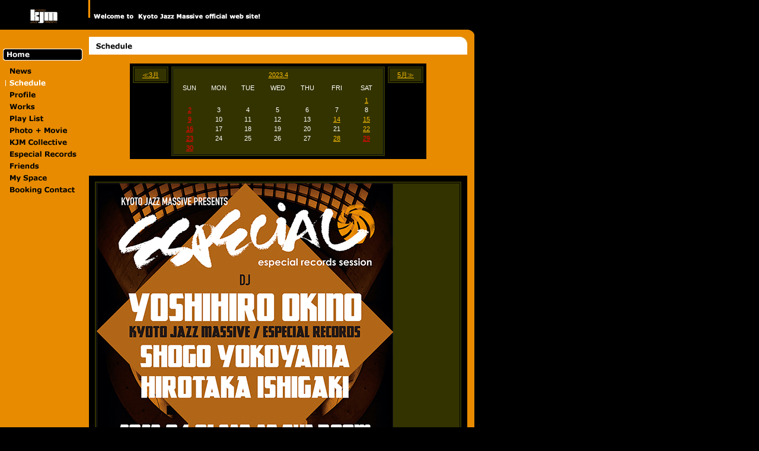

--- FILE ---
content_type: text/html
request_url: http://kyotojazzmassive.com/schedule/2023/04/
body_size: 92142
content:
<html>
<head>
<title>Kyoto Jazz Massive.com [Schedule]</title>
<meta http-equiv="Content-Type" content="text/html; charset=Shift_JIS">
<meta name="robots" content="ALL">
<META name="description" content="KYOTO JAZZ MASSIVE OFFICIAL WEBSITE">
<META name="keywords" content="KYOTO JAZZ MASSIVE,Shuya Okino,Yoshihiro Okino,SHUYA OKINO,YOSHIHIRO OKINO">
<meta name="title" content="KYOTO JAZZ MASSIVEの公式ページ。活動情報、プロフィール、ディスコグラフィー。">
<meta name="author" content="KYOTO JAZZ MASSIVE OFFICIAL WEBSITE">
<meta http-equiv="Page-Enter" content="revealTrans(Duration=1,Transition=5)">
<link rel="stylesheet" type="text/css" href="http://www.kyotojazzmassive.com/styles-site.css" media="screen,tv" />
<script type="text/javascript" src="../../js/prototype.js"></script>
<script type="text/javascript" src="../../js/scriptaculous.js?load=effects"></script>
<script type="text/javascript" src="../../js/lightbox.js"></script>
<link rel="stylesheet" href="../../../css/lightbox.css" type="text/css">
<script language="JavaScript">
<!--
function MM_swapImgRestore() { //v3.0
  var i,x,a=document.MM_sr; for(i=0;a&&i<a.length&&(x=a[i])&&x.oSrc;i++) x.src=x.oSrc;
}

function MM_preloadImages() { //v3.0
  var d=document; if(d.images){ if(!d.MM_p) d.MM_p=new Array();
    var i,j=d.MM_p.length,a=MM_preloadImages.arguments; for(i=0; i<a.length; i++)
    if (a[i].indexOf("#")!=0){ d.MM_p[j]=new Image; d.MM_p[j++].src=a[i];}}
}

function MM_findObj(n, d) { //v3.0
  var p,i,x;  if(!d) d=document; if((p=n.indexOf("?"))>0&&parent.frames.length) {
    d=parent.frames[n.substring(p+1)].document; n=n.substring(0,p);}
  if(!(x=d[n])&&d.all) x=d.all[n]; for (i=0;!x&&i<d.forms.length;i++) x=d.forms[i][n];
  for(i=0;!x&&d.layers&&i<d.layers.length;i++) x=MM_findObj(n,d.layers[i].document); return x;
}

function MM_swapImage() { //v3.0
  var i,j=0,x,a=MM_swapImage.arguments; document.MM_sr=new Array; for(i=0;i<(a.length-2);i+=3)
   if ((x=MM_findObj(a[i]))!=null){document.MM_sr[j++]=x; if(!x.oSrc) x.oSrc=x.src; x.src=a[i+2];}
}
//-->
</script>
<script language="JavaScript">
<!--

function SymError()
{
  return true;
}

window.onerror = SymError;

//-->
</script>
<script>
function preview(n) {
	if (n.match(/jpe?g|gif|png/i)) {
	prv = window.open('','prv','width=100,height=100,resizable');
		prv.focus();
		with (prv.document) {
			open();
			write("<body marginheight=0 marginwidth=0 style='margin:0px;'><table height=100% align=center cellpadding=0 cellspacing=0><td>",
					"<img src='",n,"' onLoad='if(self.innerWidth) {self.innerWidth=this.width;self.innerHeight=this.height;}",
					"else self.resizeBy(this.width-document.body.clientWidth,this.height-document.body.clientHeight);'></td></table></body>");
			close();
		}
	}
}
</script>
<script type="text/javascript" src="http://www.kyotojazzmassive.com/sidehide.js"></script>
<script type="text/JavaScript" src="../../../js/smooth.pack.js"></script>
</head>

<body bgcolor="#000000" TEXT="#FFFFFF" leftmargin="0" topmargin="0" background="../../../img/right_bg.gif" onLoad="MM_preloadImages('../../../img/news_b.gif','../../../img/works_b.gif','../../../img/playlist_b.gif','../../../img/kjmcollective_b.gif','../../../img/especalrecords_b.gif','../../../img/friends_b.gif','../../../img/profile_b.gif','../../../img/kyotojazzmassive_b.gif','../../../img/shuyaokino_b.gif','../../../img/yoshihirookino_b.gif','../../../img/photomovie_b.gif','../../../img/buynow_b.gif','../../../img/contact_b.gif','../../../img/my_space_b.gif')">
<a name="top"></a>
<table width="800" border="0" cellspacing="0" cellpadding="0">
  <tr bgcolor="#000000">
    <td colspan="3" height="50"><img src="../../../img/top_logo.jpg" width="450" height="50"></td>
  </tr>
  <tr>
    <td width="150" height="12"></td>
    <td width="638" height="12"></td>
    <td width="12" height="12" background="../../../img/top_waku.gif"></td>
  </tr>
  <tr>
    <td width="150" valign="top"><table width="150" border="0" cellspacing="0" cellpadding="0">
        <tr>
          <td height="20"></td>
        </tr>
        <tr>
          <td height="20"><a href="http://www.kyotojazzmassive.com/" target="_top"><img src="../../../img/home.gif" width="150" height="20" border="0"></a></td>
        </tr>
        <tr>
          <td height="7"></td>
        </tr>
        <tr>
          <td width="150" height="20"><a href="../../../news.html" onMouseOut="MM_swapImgRestore()" onMouseOver="MM_swapImage('news','','../../../img/news_b.gif',1)"><img name="news" border="0" src="../../../img/news_a.gif" width="150" height="20"></a></td>
        </tr>
        <tr>
          <td width="150" height="20"><img src="../../../img/schedule_c.gif" width="150" height="20"></td>
        </tr>
        <tr>
          <td width="150" height="20"><div class="sidetitle"><a href="javascript:void(0);" onMouseOut="MM_swapImgRestore()" onMouseOver="MM_swapImage('profile','','../../../img/profile_b.gif',1)" onClick="showHide('c1');"><img name="profile" border="0" src="../../../img/profile_a.gif" width="150" height="20"></a></div>
            <div class="sidehide" id="c1">
              <div class="side"><a href="../../../kyotojazzmassive.html" onMouseOut="MM_swapImgRestore()" onMouseOver="MM_swapImage('kyotojazzmassive','','../../../img/kyotojazzmassive_b.gif',1)"><img name="kyotojazzmassive" border="0" src="../../../img/kyotojazzmassive_a.gif" width="150" height="20"></a><a href="../../../shuyaokino.html" onMouseOut="MM_swapImgRestore()" onMouseOver="MM_swapImage('shuyaokino','','../../../img/shuyaokino_b.gif',1)"><img name="shuyaokino" border="0" src="../../../img/shuyaokino_a.gif" width="150" height="20"></a><a href="../../../yoshihirookino.html" onMouseOut="MM_swapImgRestore()" onMouseOver="MM_swapImage('yoshihirookino','','../../../img/yoshihirookino_b.gif',1)"><img name="yoshihirookino" border="0" src="../../../img/yoshihirookino_a.gif" width="150" height="20"></a></div>
            </div></td>
        </tr>
        <tr>
          <td width="150" height="20"><a href="../../../works.html" onMouseOut="MM_swapImgRestore()" onMouseOver="MM_swapImage('works','','../../../img/works_b.gif',1)"><img name="works" border="0" src="../../../img/works_a.gif" width="150" height="20"></a></td>
        </tr>
        <tr>
          <td width="150" height="20"><a href="../../../playlist.cgi" onMouseOut="MM_swapImgRestore()" onMouseOver="MM_swapImage('playlist','','../../../img/playlist_b.gif',1)"><img name="playlist" border="0" src="../../../img/playlist_a.gif" width="150" height="20"></a></td>
        </tr>
        <tr>
          <td width="150" height="20"><a href="../../../photo.cgi" onMouseOut="MM_swapImgRestore()" onMouseOver="MM_swapImage('photomovie','','../../../img/photomovie_b.gif',1)"><img name="photomovie" border="0" src="../../../img/photomovie_a.gif" width="150" height="20"></a></td>
        </tr>
        <tr>
          <td width="150" height="20"><a href="http://www.extra-freedom.co.jp/" onMouseOut="MM_swapImgRestore()" onMouseOver="MM_swapImage('kjmcollective','','../../../img/kjmcollective_b.gif',1)" target="_blank"><img name="kjmcollective" border="0" src="../../../img/kjmcollective_a.gif" width="150" height="20"></a></td>
        </tr>
        <tr>
          <td width="150" height="20"><a href="http://www.especial-records.com/" onMouseOut="MM_swapImgRestore()" onMouseOver="MM_swapImage('especialrecords','','../../../img/especalrecords_b.gif',1)" target="_blank"><img name="especialrecords" border="0" src="../../../img/especalrecords_a.gif" width="150" height="20"></a></td>
        </tr>
        <tr>
          <td width="150" height="20"><a href="http://www.especial-records.com/friends/" onMouseOut="MM_swapImgRestore()" onMouseOver="MM_swapImage('friends','','../../../img/friends_b.gif',1)" target="_blank"><img name="friends" border="0" src="../../../img/friends_a.gif" width="150" height="20"></a></td>
        </tr>
        <tr>
          <td width="150" height="20"><a href="https://myspace.com/kyotojazzmassive/" onMouseOut="MM_swapImgRestore()" onMouseOver="MM_swapImage('my_space','','../../../img/my_space_b.gif',1)" target="_blank"><img name="my_space" border="0" src="../../../img/my_space_a.gif" width="150" height="20"></a></td>
        </tr>
        <tr>
          <td width="150" height="20"><a href="mailto:info@extra-freedom.co.jp" onMouseOut="MM_swapImgRestore()" onMouseOver="MM_swapImage('contact','','../../../img/contact_b.gif',1)"><img name="contact" border="0" src="../../../img/contact_a.gif" width="150" height="20"></a></td>
        </tr>
      </table>
    <div class="sidetitle"></div></td>
    <td width="638" valign="top"><table width="638" border="0" cellspacing="0" cellpadding="0">
        <tr>
          <td><img src="../../../img/schedule_logo.jpg" width="638" height="30"></td>
        </tr>
        <tr>
          <td height="15"></td>
        </tr>
        <tr>
          <td><table width="638" border="0" cellspacing="0" cellpadding="0">
              <tr>
                <td><table width="100%" border="0" cellspacing="0" cellpadding="0">
                    <tr align="center">
                      <td><table width="500" border="0" cellspacing="5" cellpadding="0" bgcolor="#000000">
                          <tr valign="top">
                            <td class="text1" width="60"><table width="100%" cellspacing="2" cellpadding="1" border="0" bgcolor="#333300">
                                <tr bgcolor="#000000" align="center">
                                  <td class="text2"><table width="100%" border="0" cellspacing="0" cellpadding="3" bgcolor="#333300">
                                      <tr align="center">
                                        <td class="text1"><a href="../03/">≪3月</a></td>
                                      </tr>
                                    </table></td>
                                </tr>
                              </table></td>
                            <td class="text1"><table width="100%" cellspacing="2" cellpadding="1" border="0" bgcolor="#333300">
                                <tr bgcolor="#060F18">
                                  <td class="text2"><table width="100%" border="0" cellspacing="0" cellpadding="3" bgcolor="#333300">
                                      <tr align="center">
                                        <td class="text1"><a href="../04/">2023.4</a></td>
                                      </tr>
                                      <tr>
                                        <td><table width="100%" border="0" cellspacing="0" cellpadding="0">
                                            <tr align="center">
                                              <td class="text1" width="33">SUN</td>
                                              <td class="text1" width="33">MON</td>
                                              <td class="text1" width="33">TUE</td>
                                              <td class="text1" width="33">WED</td>
                                              <td class="text1" width="33">THU</td>
                                              <td class="text1" width="33">FRI</td>
                                              <td class="text1" width="33">SAT</td>
                                            </tr>
                                            <tr>
                                              <td colspan="7" height="5"></td>
                                            </tr>
                                            <tr align="center">
                                              <td class="text1">　</td>
                                              <td class="text1">　</td>
                                              <td class="text1">　</td>
                                              <td class="text1">　</td>
                                              <td class="text1">　</td>
                                              <td class="text1">　</td>
                                              <td class="text1"><a href="#0401">1</a></td>
                                            </tr>
                                            <tr align="center">
                                              <td class="text1"><a href="#0402"><font color="#FF0000">2</font></a></td>
                                              <td class="text1">3</td>
                                              <td class="text1">4</td>
                                              <td class="text1">5</td>
                                              <td class="text1">6</td>
                                              <td class="text1">7</td>
                                              <td class="text1">8</td>
                                            </tr>
                                            <tr align="center">
                                              <td class="text1"><a href="#0409"><font color="#FF0000">9</font></a></td>
                                              <td class="text1">10</td>
                                              <td class="text1">11</td>
                                              <td class="text1">12</td>
                                              <td class="text1">13</td>
                                              <td class="text1"><a href="#0414">14</a></td>
                                              <td class="text1"><a href="#0415">15</a></td>
                                            </tr>
                                            <tr align="center">
                                              <td class="text1"><a href="#0416"><font color="#FF0000">16</font></a></td>
                                              <td class="text1">17</td>
                                              <td class="text1">18</td>
                                              <td class="text1">19</td>
                                              <td class="text1">20</td>
                                              <td class="text1">21</td>
                                              <td class="text1"><a href="#0422">22</a></td>
                                            </tr>
                                            <tr align="center">
                                              <td class="text1"><a href="#0423"><font color="#FF0000">23</font></a></td>
                                              <td class="text1">24</td>
                                              <td class="text1">25</td>
                                              <td class="text1">26</td>
                                              <td class="text1">27</td>
                                              <td class="text1"><a href="#0428">28</a></td>
                                              <td class="text1"><a href="#0429"><font color="#FF0000">29</font></a></td>
                                            </tr>
                                            <tr align="center">
                                              <td class="text1"><a href="#0430"><font color="#FF0000">30</font></a></td>
                                              <td class="text1">　</td>
                                              <td class="text1">　</td>
                                              <td class="text1">　</td>
                                              <td class="text1">　</td>
                                              <td class="text1">　</td>
                                              <td class="text1">　</td>
                                            </tr>
                                          </table></td>
                                      </tr>
                                    </table></td>
                                </tr>
                              </table></td>
                            <td class="text1" width="60"><table width="100%" cellspacing="2" cellpadding="1" border="0" bgcolor="#333300">
                                <tr bgcolor="#000000" align="center">
                                  <td class="text2"><table width="100%" border="0" cellspacing="0" cellpadding="3" bgcolor="#333300">
                                      <tr align="center">
                                        <td class="text1"><a href="../05/">5月≫</a></td>
                                      </tr>
                                    </table></td>
                                </tr>
                              </table></td>
                          </tr>
                        </table></td>
                    </tr>
                  </table>
                  <br>
                  <br>
                  <a name="0401" id="0401"></a><a name="0401t" id="0401t"></a>
                  <table width="100%" border="0" cellpadding="0" cellspacing="0">
                    <tr>
                      <td align="right"><table width="100%" border="0" cellspacing="0" cellpadding="10" bgcolor="#000000">
                        <tr>
                          <td><table width="100%" border="0" cellspacing="2" cellpadding="1" bgcolor="#333300">
                            <tr bgcolor="#000000">
                                <td><table width="100%" border="0" cellspacing="0" cellpadding="0" bgcolor="#333300">
                                  <tr>
                                    <td class="text1"><a href="../../../img/schedule/2023/04/20230401t_b.jpg" rel="lightbox"><img src="../../../img/schedule/2023/04/20230401t_s.jpg" alt="" width="500" border="0"></a></td>
                                  </tr>
                                </table>
                                  <table width="100%" border="0" cellspacing="0" cellpadding="5" bgcolor="#333300">
                                    <tr>
                                      <td class="orthodoxy">04/01 (Sat)<br>
                                        渋谷 SHIBUYA @ <a href="http://www.theroom.jp/" target="_blank">THE ROOM</a></td>
                                    </tr>
                                  </table></td>
                              </tr>
                              <tr bgcolor="#000000">
                                <td><table width="100%" border="0" cellspacing="0" cellpadding="5" bgcolor="#333300">
                                  <tr>
                                    <td class="orthodoxy"><font color="#FABD05">ESPECIAL RECORDS SESSION</font></td>
                                  </tr>
                                  <tr>
                                    <td class="text2">毎月恒例THE ROOMでのレギュラーナイト"ESPECIAL RECORDS SESSION&rdquo;が開催です！<br>
                                      皆様御予定確保お願いします！！！</td>
                                  </tr>
                                </table></td>
                              </tr>
                          </table>
                            <table width="100%" border="0" cellspacing="0" cellpadding="5">
                              <tr>
                                <td height="10" class="text2"></td>
                              </tr>
                              <tr>
                                <td class="text2">[DJ]<br>
                                  YOSHIHIRO OKINO (Kyoto Jazz Massive / Especial Records)<br>
                                  SHOGO YOKOYAMA<br>
                                  HIROTAKA ISHIGAKI</td>
                              </tr>
                              <tr>
                                <td class="text2"><hr size="1" color="#333300"></td>
                              </tr>
                              <tr>
                                <td class="text2">[START]<br>
                                  19:00 - 24:00</td>
                              </tr>
                              <tr>
                                <td class="text2">[ENTRANCE FEE]<br>
                                  ￥1,500</td>
                              </tr>
                              <tr>
                                <td class="text2"><hr size="1" color="#333300"></td>
                              </tr>
                              <tr>
                                <td class="text2"><a href="https://www.facebook.com/events/1660795204373534/" target="_blank">Facebookイベントページ</a></td>
                              </tr>
                              <tr>
                                <td class="text2"><hr size="1" color="#333300"></td>
                              </tr>
                              <tr>
                                <td class="text2">THE ROOM<br>
                                  東京都渋谷区桜丘町15-19 第八東都ビルB1<br>
                                  TEL : 03-3461-7167</td>
                              </tr>
                            </table></td>
                        </tr>
                      </table>
                        <table border="0" cellspacing="2" cellpadding="5" bgcolor="#000000">
                          <tr>
                            <td align="center" bgcolor="#000000" class="text2">　&uarr; <a href="#top">ページ上へ</a>　</td>
                          </tr>
                        </table></td>
                    </tr>
                  </table>
                  <br>
                  <br>
                  <a name="0402" id="0402"></a><a name="0402h" id="0402h"></a>
                  <table width="100%" border="0" cellpadding="0" cellspacing="0">
                    <tr>
                      <td align="right"><table width="100%" border="0" cellspacing="0" cellpadding="10" bgcolor="#000000">
                        <tr>
                          <td><table width="100%" border="0" cellspacing="2" cellpadding="1" bgcolor="#333300">
                            <tr bgcolor="#000000">
                              <td><table width="100%" border="0" cellspacing="0" cellpadding="0" bgcolor="#333300">
                                <tr>
                                  <td class="text1"><a href="../../../img/schedule/2023/04/20230402h_b.jpg" rel="lightbox"><img src="../../../img/schedule/2023/04/20230402h_s.jpg" alt="" width="500" border="0"></a></td>
                                </tr>
                              </table>
                                <table width="100%" border="0" cellspacing="0" cellpadding="5" bgcolor="#333300">
                                  <tr>
                                    <td class="orthodoxy">04/02 (Sun)<br>
                                      <span class="text2">白金台</span> SHIROKANEDAI @ <a href="https://www.happo-en.com/event/springfestival2023/" target="_blank">八芳園 本館1階 エール</a></td>
                                  </tr>
                                </table></td>
                            </tr>
                            <tr bgcolor="#000000">
                              <td><table width="100%" border="0" cellspacing="0" cellpadding="5" bgcolor="#333300">
                                <tr>
                                  <td class="orthodoxy"><font color="#FABD05">TOKYO SAKURA GARDEN<br>
                                    粋-Night</font></td>
                                  </tr>
                                <tr>
                                  <td class="text2">世界の音楽シーンで活躍するDJ 沖野修也氏が盛り上げる、一夜限りのDJナイトを開催いたします。会場では、音楽とともに上品に味わうモエ・エ・シャンドンのフリーフローがお愉しみいただけるほか、八芳園内レストラン「スラッシュカフェ」にて大好評だった一品、経産牛を使用したハンバーガープレートなどを会場内にてご購入いただけます。至高の音楽と花見酒に酔いしれる、一日限りの特別な夜をお過ごしください。</td>
                                  </tr>
                                </table></td>
                            </tr>
                          </table>
                            <table width="100%" border="0" cellspacing="0" cellpadding="5">
                              <tr>
                                <td height="10" class="text2"></td>
                              </tr>
                              <tr>
                                <td class="text2">[DJ]<br>
                                  SHUYA OKINO (Kyoto Jazz Massive / Kyoto Jazz Sextet)</td>
                              </tr>
                              <tr>
                                <td class="text2"><hr size="1" color="#333300"></td>
                              </tr>
                              <tr>
                                <td class="text2">[OPEN]<br>
18:00</td>
                              </tr>
                              <tr>
                                <td class="text2">[START]<br>
                                  18:30</td>
                              </tr>
                              <tr>
                                <td class="text2">[CLOSE]<br>
21:00 (L.O.20:30)</td>
                              </tr>
                              <tr>
                                <td class="text2">※受付開始時間以降イベント時間内でお好きな時間にお越し頂くことが可能です。<br>
                                  またイベント中はご自由に入退室して頂けます。</td>
                              </tr>
                              <tr>
                                <td class="text2"><hr size="1" color="#333300"></td>
                              </tr>
                              <tr>
                                <td class="text2">[CHARGE]<br>
                                  1. 入場＋モエ・エ・シャンドンフリーフロー (前売) ・・・ ￥4,500 (税込)<br>
                                  2. 入場＋モエ・エ・シャンドンフリーフロー (当日) ・・・ ￥5,000 (税込)<br>
                                  3. 入場＋ワンドリンク (前売) ・・・ ￥1,500 (税込)<br>
                                  4. 入場＋ワンドリンク (当日) ・・・ ￥2,000 (税込)</td>
                              </tr>
                              <tr>
                                <td height="10" class="text2"></td>
                              </tr>
                              <tr>
                                <td class="text2">▼チケット購入はこちらから<br>
                                  <a href="https://passmarket.yahoo.co.jp/event/show/detail/028zihxd0fw21.html" target="_blank">https://passmarket.yahoo.co.jp/event/show/detail/028zihxd0fw21.html</a></td>
                              </tr>
                              <tr>
                                <td height="10" class="text2"></td>
                              </tr>
                              <tr>
                                <td class="text2">※当日チケットは会場でも販売しております。<br>
                                  ※20歳未満の方は3番、4番チケットのご購入のみ可能です。<br>
                                  ※当日受付にて年齢確認のため身分証の提示をお願いする場合が御座います。ご了承ください。<br>
                                  ※雨天決行。<br>
                                  ※ご購入後のキャンセル・返金対応は致しかねますのでご了承ください。</td>
                              </tr>
                              <tr>
                                <td class="text2"><hr size="1" color="#333300"></td>
                              </tr>
                              <tr>
                                <td class="text2"><a href="https://www.happo-en.com/event/springfestival2023/" target="_blank">イベント 特設サイト</a></td>
                              </tr>
                              <tr>
                                <td class="text2"><hr size="1" color="#333300"></td>
                              </tr>
                              <tr>
                                <td class="text2">&lt; GARDEN LIGHT UP &gt;</td>
                              </tr>
                              <tr>
                                <td class="text2">開催期間 : 3/17(金) - 4/9(日)<br>
                                  開催時間 : 日没～21:00まで<br>
                                  入場料 : 無料</td>
                              </tr>
                              <tr>
                                <td class="text2">例年、春には約80本の桜に焦点を当てた夜桜ライトアップが恒例でしたが、行動制限の緩和も見込まれつつある今年の春はさらにスケールアップして、八芳園の広大な日本庭園全体が鮮やかなピンク色に染まります。心ときめく春のはじまりを八芳園でお過ごしださい。</td>
                              </tr>
                              <tr>
                                <td class="text2"><hr size="1" color="#333300"></td>
                              </tr>
                              <tr>
                                <td class="text2">八芳園<br>
                                  東京都港区白金台1-1-1<br>
                                  TEL : 0570-064-128</td>
                              </tr>
                            </table></td>
                        </tr>
                      </table>
                        <table border="0" cellspacing="2" cellpadding="5" bgcolor="#000000">
                          <tr>
                            <td align="center" bgcolor="#000000" class="text2">　&uarr; <a href="#top">ページ上へ</a>　</td>
                          </tr>
                        </table></td>
                    </tr>
                  </table>
                  <br>
                  <br>
                  <a name="0409" id="0409"></a><a name="0409e" id="0409e"></a>
                  <table width="100%" border="0" cellpadding="0" cellspacing="0">
                    <tr>
                      <td align="right"><table width="100%" border="0" cellspacing="0" cellpadding="10" bgcolor="#000000">
                        <tr>
                          <td><table width="100%" border="0" cellspacing="2" cellpadding="1" bgcolor="#333300">
                            <tr bgcolor="#000000">
                                <td><table width="100%" border="0" cellspacing="0" cellpadding="0" bgcolor="#333300">
                                  <tr>
                                    <td class="text1"><a href="../../../img/schedule/2023/04/20230409e_b.jpg" rel="lightbox"><img src="../../../img/schedule/2023/04/20230409e_s.jpg" alt="" width="500" border="0"></a></td>
                                  </tr>
                                </table>
                                  <table width="100%" border="0" cellspacing="0" cellpadding="5" bgcolor="#333300">
                                    <tr>
                                      <td class="orthodoxy">04/09 (Sun)<br>
                                        大阪 OSAKA @ <a href="http://lodgeandespresso.jp/" target="_blank">escap&eacute; LODGE and ESPRESSO</a></td>
                                    </tr>
                                  </table></td>
                              </tr>
                              <tr bgcolor="#000000">
                                <td><table width="100%" border="0" cellspacing="0" cellpadding="5" bgcolor="#333300">
                                  <tr>
                                    <td class="orthodoxy"><font color="#FABD05">Especial Records presents<br>
                                      escap&eacute; sunday lounge</font></td>
                                  </tr>
                                  <tr>
                                    <td class="text2">4/9(SUN)は昨年9月から約半年ぶりに北浜escap&eacute; LODGE and ESPRESSOにてイベントやります！<br>
                                      日曜日夕方から緩くヴァイナルでのDJプレイを楽しみましょう！</td>
                                  </tr>
                                </table></td>
                              </tr>
                          </table>
                            <table width="100%" border="0" cellspacing="0" cellpadding="5">
                              <tr>
                                <td height="10" class="text2"></td>
                              </tr>
                              <tr>
                                <td class="text2">[DJ]<br>
YOSHIHIRO OKINO (Kyoto Jazz Massive / Especial Records)<br>
RYO (MOON DANCE)<br>
MASAKI TAMURA (Do It Jazz!)<br>
KOICHI SANO (薬剤師がつくる薬膳カレーの日)<br>
HIRO.HIROSHI<br>
NAIA </td>
                              </tr>
                              <tr>
                                <td class="text2">[FOOD]<br>
                                  HIRONAIA CURRY</td>
                              </tr>
                              <tr>
                                <td class="text2"><hr size="1" color="#333300"></td>
                              </tr>
                              <tr>
                                <td class="text2">[TIME]<br>
                                  16:00 - 22:00</td>
                              </tr>
                              <tr>
                                <td class="text2">[MUSIC CHARGE]<br>
                                  ￥1,000 (+1 Drink Order)</td>
                              </tr>
                              <tr>
                                <td class="text2"><hr size="1" color="#333300"></td>
                              </tr>
                              <tr>
                                <td class="text2"><a href="https://www.facebook.com/events/522551453382620/" target="_blank">Facebookイベントページ</a></td>
                              </tr>
                              <tr>
                                <td class="text2"><hr size="1" color="#333300"></td>
                              </tr>
                              <tr>
                                <td class="text2">escap&eacute; LODGE and ESPRESSO<br>
                                  大阪府大阪市中央区瓦町1-1-6<br>
                                  TEL : 06-4963-2718</td>
                              </tr>
                            </table></td>
                        </tr>
                      </table>
                        <table border="0" cellspacing="2" cellpadding="5" bgcolor="#000000">
                          <tr>
                            <td align="center" bgcolor="#000000" class="text2">　&uarr; <a href="#top">ページ上へ</a>　</td>
                          </tr>
                        </table></td>
                    </tr>
                  </table>
                  <br>
                  <br>
                  <a name="0414" id="0414"></a><a name="0414n" id="0414n"></a>
                  <table width="100%" border="0" cellpadding="0" cellspacing="0">
                    <tr>
                      <td align="right"><table width="100%" border="0" cellspacing="0" cellpadding="10" bgcolor="#000000">
                        <tr>
                          <td><table width="100%" border="0" cellspacing="2" cellpadding="1" bgcolor="#333300">
                            <tr bgcolor="#000000">
                              <td><table width="100%" border="0" cellspacing="0" cellpadding="0" bgcolor="#333300">
                                <tr>
                                  <td class="text1"><a href="../../../img/schedule/2023/04/20230414n_b.jpg" rel="lightbox"><img src="../../../img/schedule/2023/04/20230414n_s.jpg" alt="" width="500" border="0"></a></td>
                                </tr>
                              </table>
                                <table width="100%" border="0" cellspacing="0" cellpadding="5" bgcolor="#333300">
                                  <tr>
                                    <td class="orthodoxy">04/14 (Fri)<br>
                                      福岡 FUKUOKA @ <a href="https://www.facebook.com/NOMATA-445519509572876/" target="_blank">NOMATA</a></td>
                                  </tr>
                                </table></td>
                            </tr>
                            <tr bgcolor="#000000">
                              <td><table width="100%" border="0" cellspacing="0" cellpadding="5" bgcolor="#333300">
                                <tr>
                                  <td class="orthodoxy"><font color="#FABD05">FUKUOKA JAZZ MEETING</font></td>
                                </tr>
                                <tr>
                                  <td class="text2">福岡の皆様！久々に遠征が決まりました！<br>
                                    今回は京都KJCCクルーからYukari BB &amp; 田村まーくん正樹も引き連れて行きます！<br>
                                    更には"シークレットゲスト"も登場します！<br>
                                    関西勢と福岡勢とのDJ対決、本物まーくんと福岡のまーくんとの飲み &amp; ダンスバトル含めめちゃくちゃ楽しみです。</td>
                                </tr>
                              </table></td>
                            </tr>
                        </table>
                            <table width="100%" border="0" cellspacing="0" cellpadding="5">
                              <tr>
                                <td height="10" class="text2"></td>
                              </tr>
                              <tr>
                                <td class="text2">[GUEST DJ]<br>
                                  YOSHIHIRO OKINO (Kyoto Jazz Massive/Especial Records)<br>
                                  YUKARI BB (Jazzy Sport Kyoto / KJCC)<br>
                                  MASAKI TAMURA (Do It Jazz! / KJCC)<br>
                                  Plus<br>
                                  SPECIAL SECRET GUEST</td>
                              </tr>
                              <tr>
                                <td class="text2">[DJ]<br>
                                  TAKENO<br>
                                  YUD<br>
                                  HIDEKI HATTORI<br>
                                  FUJII</td>
                              </tr>
                              <tr>
                                <td class="text2"><hr size="1" color="#333300"></td>
                              </tr>
                              <tr>
                                <td class="text2">[START]<br>
                                  21:00</td>
                              </tr>
                              <tr>
                                <td class="text2">[CHARGE]<br>
                                  ￥2,000 (1drink order)</td>
                              </tr>
                              <tr>
                                <td class="text2"><hr size="1" color="#333300"></td>
                              </tr>
                              <tr>
                                <td class="text2"><a href="https://www.instagram.com/p/CqjuVXyvjLP/" target="_blank">Instagram イベントページ</a></td>
                              </tr>
                              <tr>
                                <td class="text2"><hr size="1" color="#333300"></td>
                              </tr>
                              <tr>
                                <td class="text2">NOMATA<br>
                                  福岡県福岡市中央区薬院2-17-26 JUNビル2F<br>
                                  TEL : 080-3953-3537</td>
                              </tr>
                            </table></td>
                        </tr>
                      </table>
                        <table border="0" cellspacing="2" cellpadding="5" bgcolor="#000000">
                          <tr>
                            <td align="center" bgcolor="#000000" class="text2">　&uarr; <a href="#top">ページ上へ</a>　</td>
                          </tr>
                        </table></td>
                    </tr>
                  </table>
                  <br>
                  <br>
                  <a name="0415" id="0415"></a><a name="0415f" id="0415f"></a>
                  <table width="100%" border="0" cellpadding="0" cellspacing="0">
                    <tr>
                      <td align="right"><table width="100%" border="0" cellspacing="0" cellpadding="10" bgcolor="#000000">
                        <tr>
                          <td><table width="100%" border="0" cellspacing="2" cellpadding="1" bgcolor="#333300">
                            <tr bgcolor="#000000">
                                <td><table width="100%" border="0" cellspacing="0" cellpadding="0" bgcolor="#333300">
                                  <tr>
                                    <td class="text1"><a href="../../../img/schedule/2023/04/20230415f_b.jpg" rel="lightbox"><img src="../../../img/schedule/2023/04/20230415f_s.jpg" alt="" width="250" border="0"></a></td>
                                  </tr>
                                </table>
                                  <table width="100%" border="0" cellspacing="0" cellpadding="5" bgcolor="#333300">
                                  <tr>
                                      <td class="orthodoxy">04/15 (Sat)<br>
                                        高円寺 KOENJI @ <a href="https://www.frescade.jp/" target="_blank">Fashionique</a></td>
                                    </tr>
                                </table></td>
                              </tr>
                              <tr bgcolor="#000000">
                                <td><table width="100%" border="0" cellspacing="0" cellpadding="5" bgcolor="#333300">
                                  <tr>
                                    <td class="orthodoxy"><font color="#FABD05">Fashionique Vol.1<br>
Vintage gathering～curated fashion & music</font></td>
                                  </tr>
                                  <tr>
                                    <td class="text2">記念すべき第１回目のパートナーとして国内外で活躍され、今年活動30周年を迎えるDJ 沖野修也、そして今年活動20周年を迎えるジャズインストバンドSOIL & "PIMP" SESSIONSのSHACHOという、長きに渡るお付き合いのあるスペシャルな両氏をお迎えしてヴィンテージファッションと音楽のコラボレーションイベント&ldquo;Vintage gathering～curated fashion & music&rdquo;を2023.4/15(土)に開催致します！</td>
                                  </tr>
                                  <tr>
                                    <td class="text2">ゲストによるコーディネートセッションやフォトブース 、この日のためのスペシャルヴィンテージアイテムを加えたナイトショッピングなどがお楽しみいただけます！ (Frescadeの店舗も23:00まで営業)</td>
                                  </tr>
                                </table></td>
                              </tr>
                          </table>
                            <table width="100%" border="0" cellspacing="0" cellpadding="5">
                              <tr>
                                <td height="10" class="text2"></td>
                              </tr>
                              <tr>
                                <td class="text2">[DJ]<br>
SHUYA OKINO (Kyoto Jazz Massive - Kyoto Jazz Sextet /The Room)<br>
SHACHO (SOIL&amp;&rdquo;PIMP SESSIONS)</td>
                              </tr>
                              <tr>
                                <td class="text2">[FASHION]<br>
                                  KAORI (Frescade / ZOOL) with Team Frescade</td>
                              </tr>
                              <tr>
                                <td class="text2"><hr size="1" color="#333300"></td>
                              </tr>
                              <tr>
                                <td class="text2">[TIME]<br>
                                  15:00 - 23:00</td>
                              </tr>
                              <tr>
                                <td class="text2">[CHARGE]<br>
￥2,000 (Incl. 1Drink)</td>
                              </tr>
                              <tr>
                                <td class="text2">[Fashion Recommendation]<br>
                                  当日のイメージカラーはフレスケードと両氏のお気に入りのカラーでもあるBlack＆Gold！<br>
                                  アニマルモチーフも大歓迎です！</td>
                              </tr>
                              <tr>
                                <td class="text2"><a href="https://docs.google.com/forms/d/e/1FAIpQLSeukt1mNq19sW7cYmR4jH9LPQqKiPsiPbdgVJxPkxII02H22g/viewform" target="_blank">ご予約はこちらから</a></td>
                              </tr>
                              <tr>
                                <td class="text2"><hr size="1" color="#333300"></td>
                              </tr>
                              <tr>
                                <td class="text2"><a href="https://www.frescade.jp/" target="_blank">イベント詳細ページ</a></td>
                              </tr>
                              <tr>
                                <td class="text2"><hr size="1" color="#333300"></td>
                              </tr>
                              <tr>
                                <td class="text2">Fashionique<br>
東京都杉並区高円寺南2-48-9 B1F (Frescade向かいビルB1：黒い鉄扉)</td>
                              </tr>
                              <tr>
                                <td class="text2">～Frescade店舗内のFashionイベントもあり～<br>
                                  Frescade<br>
                                  東京都杉並区高円寺南3-45-1 1F<br>
                                  TEL : 03-5305-1296</td>
                              </tr>
                            </table></td>
                        </tr>
                      </table>
                        <table border="0" cellspacing="2" cellpadding="5" bgcolor="#000000">
                          <tr>
                            <td align="center" bgcolor="#000000" class="text2">　&uarr; <a href="#top">ページ上へ</a>　</td>
                          </tr>
                        </table></td>
                    </tr>
                  </table>
                  <br>
                  <br>
                  <a name="0415k" id="0415k"></a>
                  <table width="100%" border="0" cellpadding="0" cellspacing="0">
                    <tr>
                      <td align="right"><table width="100%" border="0" cellspacing="0" cellpadding="10" bgcolor="#000000">
                        <tr>
                          <td><table width="100%" border="0" cellspacing="2" cellpadding="1" bgcolor="#333300">
                            <tr bgcolor="#000000">
                                <td><table width="100%" border="0" cellspacing="0" cellpadding="0" bgcolor="#333300">
                                  <tr>
                                    <td class="text1"><a href="../../../img/schedule/2023/04/20230415k_b.jpg" rel="lightbox"><img src="../../../img/schedule/2023/04/20230415k_s.jpg" alt="" width="500" border="0"></a></td>
                                  </tr>
                                </table>
                                  <table width="100%" border="0" cellspacing="0" cellpadding="5" bgcolor="#333300">
                                    <tr>
                                      <td class="orthodoxy">04/15 (Sat)<br>
                                        熊本 KUMAMOTO</td>
                                    </tr>
                                  </table></td>
                              </tr>
                              <tr bgcolor="#000000">
                                <td><table width="100%" border="0" cellspacing="0" cellpadding="5" bgcolor="#333300">
                                  <tr>
                                    <td class="orthodoxy"><font color="#FABD05">BEAT LOUNGE FESTIVAL</font></td>
                                  </tr>
                                  <tr>
                                    <td class="text2">2023.4.14 (Fri) - 16 (Sun)の3日間開催</td>
                                  </tr>
                                  <tr>
                                    <td class="text2">やっと手にした<br>
                                      数限定福袋を覗き込む瞬間のように<br>
                                      到着した人にのみ訪れる祝福のひと時<br>
                                      日本が誇る DJ＆アーティスト<br>
                                      ハイエンドなサウンドシステム<br>
                                      食材にこだわりぬいたグルメ (イベント中 全食提供)<br>
                                      自然に包まれたプライベート空間<br>
                                      来れば全てがととのう<br>
                                      国内前代未聞の2泊3日を体験できるのは50組のお客様のみ</td>
                                  </tr>
                                  <tr>
                                    <td class="text2">※開催場所は、ご予約者様のみ当日のミッション後に公開</td>
                                  </tr>
                                </table></td>
                              </tr>
                          </table>
                            <table width="100%" border="0" cellspacing="0" cellpadding="5">
                              <tr>
                                <td height="10" class="text2"></td>
                              </tr>
                              <tr>
                                <td class="text2">&lt;4.15 (Sat)&gt;</td>
                              </tr>
                              <tr>
                                <td class="text2">[DJ]<br>
                                  YOSHIHIRO OKINO (Kyoto Jazz Massive / Especial Records)<br>
DJ KAWASAKI (KAWASAKI RECORDS)<br>
Kentaro Takizawa (Haus It Feelin' Records)<br>
DJ MATSUMOTO (酔音)</td>
                              </tr>
                              <tr>
                                <td class="text2">[LIVE]<br>
                                  Nicky Boriban<br>
                                  嘉悦 なつ美</td>
                              </tr>
                              <tr>
                                <td class="text2"><hr size="1" color="#333300"></td>
                              </tr>
                              <tr>
                                <td class="text2">[TIME]<br>
                                  10:15 - 24:00</td>
                              </tr>
                              <tr>
                                <td class="text2">[SATURDAY SCHEDULE]<br>
                                  10:15 - 11:00 Yoga ワークショップ<br>
                                  11:00 - 17:00 LIVE ミュージシャン 嘉悦 なつ美 他, Nicky Boriban<br>
                                  17:00 - 18:30 DJ MATSUMOTO<br>
                                  18:30 - 20:00 KENTARO TAKIZAWA<br>
                                  20:00 - 22:00 DJ KAWASAKI<br>
                                  22:00 - 24:00 YOSHIHIRO OKINO</td>
                              </tr>
                              <tr>
                                <td class="text2">[TICKET] - チケット販売 最終日 3月31日 (金) -<br>
                                  2泊3日の特権 1人 ￥40,000<br>  
                                                                    1泊2日 (15日夜泊) 1人 ￥20,000<br>
                                                                    土曜日　日帰り 1人 ￥10,000<br>
                                    土曜日　夜チケット 1人 ￥8,000</td>
                              </tr>
                              <tr>
                                <td class="text2"><a href="https://www.beatloungefestival.jp/ticket/" target="_blank">&gt;&gt; TICKETの詳細はこちら</a></td>
                              </tr>
                              <tr>
                                <td class="text2"><hr size="1" color="#333300"></td>
                              </tr>
                              <tr>
                                <td class="text2"><a href="https://www.beatloungefestival.jp/" target="_blank">BEAT LOUNGE FESTIVAL イベントページ</a></td>
                              </tr>
                              <tr>
                                <td class="text2"><hr size="1" color="#333300"></td>
                              </tr>
                              <tr>
                                <td class="text2">[お問合せ]<br>
                                  Higo Beat Japan 株式会社<br>
                                  MAIL : <a href="mailto:hello@higobeat.com">hello@higobeat.com</a></td>
                              </tr>
                            </table></td>
                        </tr>
                      </table>
                        <table border="0" cellspacing="2" cellpadding="5" bgcolor="#000000">
                          <tr>
                            <td align="center" bgcolor="#000000" class="text2">　&uarr; <a href="#top">ページ上へ</a>　</td>
                          </tr>
                        </table></td>
                    </tr>
                  </table>
                  <br>
                  <br>
                  <a name="0416" id="0416"></a><a name="0416y" id="0416y"></a>
                  <table width="100%" border="0" cellpadding="0" cellspacing="0">
                    <tr>
                      <td align="right"><table width="100%" border="0" cellspacing="0" cellpadding="10" bgcolor="#000000">
                        <tr>
                          <td><table width="100%" border="0" cellspacing="2" cellpadding="1" bgcolor="#333300">
                            <tr bgcolor="#000000">
                                <td><table width="100%" border="0" cellspacing="0" cellpadding="0" bgcolor="#333300">
                                  <tr>
                                    <td class="text1"><a href="../../../img/schedule/2023/04/20230416y_b.jpg" rel="lightbox"><img src="../../../img/schedule/2023/04/20230416y_s.jpg" alt="" width="500" border="0"></a></td>
                                  </tr>
                                </table>
                                  <table width="100%" border="0" cellspacing="0" cellpadding="5" bgcolor="#333300">
                                    <tr>
                                      <td class="orthodoxy">04/16 (Sun)<br>
                                        渋谷 SHIBUYA @ <a href="https://www.yoyogikoen.info" target="_blank">代々木公園</a></td>
                                    </tr>
                                  </table></td>
                              </tr>
                              <tr bgcolor="#000000">
                                <td><table width="100%" border="0" cellspacing="0" cellpadding="5" bgcolor="#333300">
                                  <tr>
                                    <td class="orthodoxy"><font color="#FABD05">Earth Day Tokyo 2023</font></td>
                                  </tr>
                                  <tr>
                                    <td class="text2">2023.4.15 (Sat) - 16 (Sun)の2日間開催</td>
                                  </tr>
                                  <tr>
                                    <td class="text2">約170のNPO・NGO、クリエイター、自然に根ざしたスモールブランドなどが並ぶマーケット。<br>
                                      社会性と音楽性を兼ね備えたアーティストによるライブ。<br>
                                      今まさに起きているさまざま社会問題への入口となる、年に1度の野外フリーフェス！</td>
                                  </tr>
                                  </table></td>
                              </tr>
                          </table>
                            <table width="100%" border="0" cellspacing="0" cellpadding="5">
                              <tr>
                                <td height="10" class="text2"></td>
                              </tr>
                              <tr>
                                <td class="text2">&lt;4.16 (Sun) ハローアースステージ &gt;</td>
                              </tr>
                              <tr>
                                <td class="text2">[DJ]<br>
                                  SHUYA OKINO (Kyoto Jazz Massive - Kyoto Jazz Sextet) [ 15:50 - ]</td>
                              </tr>
                              <tr>
                                <td class="text2"><hr size="1" color="#333300"></td>
                              </tr>
                              <tr>
                                <td class="text2">[TIME]<br>
                                  11:40 - 17:00</td>
                              </tr>
                              <tr>
                                <td class="text2">[SUNDAY SCHEDULE]<br>
                                  <table width="100%" border="0" cellpadding="0" cellspacing="0">
                                  <tbody>
                                    <tr>
                                      <td valign="top" class="text2">11:40 - </td>
                                      <td class="text2">安部智恵美 (a)</td>
                                    </tr>
                                    <tr>
                                      <td valign="top" class="text2">12:20 -</td>
                                      <td class="text2">アースデイジャパンネットワーク～デジタルアートと気候<br>
                                        [ 谷崎テトラ (d)、荻谷衞厚、浅田真里 ]</td>
                                    </tr>
                                    <tr>
                                      <td valign="top" class="text2">13:20 - </td>
                                      <td class="text2">辻コースケ (f)</td>
                                    </tr>
                                    <tr>
                                      <td valign="top" class="text2">14:00 - </td>
                                      <td class="text2">ニコルが繋いだアファンと英国ウェールズの森<br>
                                        [ ウェールズ政府、CW.ニコル・アファンの森財団 ]</td>
                                    </tr>
                                    <tr>
                                      <td valign="top" class="text2">14:50 - </td>
                                      <td class="text2">紛争地や災害地の困難に私たちができること<br>
                                        [ いとうせいこう (g)、加藤登紀子 ]</td>
                                    </tr>
                                    <tr>
                                      <td valign="top" class="text2">15:50 - </td>
                                      <td class="text2">沖野修也 DJ SET (h)</td>
                                    </tr>
                                    <tr>
                                      <td valign="top" class="text2">16:20 - </td>
                                      <td class="text2">音楽とアースデイと社会と私たち<br>
                                        [ 沖野修也、小出愛菜 ＆ 田代マホ (Climate Live Japan)、タカハシマイ ＆ 武井優心 (LivingRita) ]</td>
                                    </tr>
                                  </tbody>
                                  </table></td>
                              </tr>
                              <tr>
                                <td class="text2"><hr size="1" color="#333300"></td>
                              </tr>
                              <tr>
                                <td class="text2"><a href="https://www.earthday-tokyo.org/earthday2023/news/764/" target="_blank">Earth Dat Tokyo 2023 イベントページ</a></td>
                              </tr>
                              <tr>
                                <td class="text2"><a href="https://twitter.com/earthdayTokyo" target="_blank">Twitter</a> / <a href="https://www.instagram.com/earthdaytokyo/" target="_blank">Instagram</a> / <a href="https://www.facebook.com/earthdaytokyo" target="_blank">Facebook</a></td>
                              </tr>
                            </table></td>
                        </tr>
                      </table>
                        <table border="0" cellspacing="2" cellpadding="5" bgcolor="#000000">
                          <tr>
                            <td align="center" bgcolor="#000000" class="text2">　&uarr; <a href="#top">ページ上へ</a>　</td>
                          </tr>
                        </table></td>
                    </tr>
                  </table>
                  <br>
                  <br>
                  <a name="0422" id="0422"></a><a name="0422ts" id="0422ts"></a>
                  <table width="100%" border="0" cellpadding="0" cellspacing="0">
                    <tr>
                      <td align="right"><table width="100%" border="0" cellspacing="0" cellpadding="10" bgcolor="#000000">
                        <tr>
                          <td><table width="100%" border="0" cellspacing="2" cellpadding="1" bgcolor="#333300">
                            <tr bgcolor="#000000">
                                <td><table width="100%" border="0" cellspacing="0" cellpadding="0" bgcolor="#333300">
                                  <tr>
                                    <td class="text1"><a href="../../../img/schedule/2023/04/20230422ts_b.jpg" rel="lightbox"><img src="../../../img/schedule/2023/04/20230422ts_s.jpg" alt="" width="500" border="0"></a></td>
                                  </tr>
                                </table>
                                  <table width="100%" border="0" cellspacing="0" cellpadding="5" bgcolor="#333300">
                                    <tr>
                                      <td class="orthodoxy">04/22 (Sat)<br>
                                        心斎橋 SHINSAIBASHI @&nbsp;<a href="https://www.facebook.com/tanksakaba/" target="_blank">TANK酒場 (心斎橋パルコB2F)</a></td>
                                    </tr>
                                  </table></td>
                              </tr>
                              <tr bgcolor="#000000">
                                <td><table width="100%" border="0" cellspacing="0" cellpadding="5" bgcolor="#333300">
                                  <tr>
                                    <td class="orthodoxy"><font color="#FABD05">Flor de Ca&ntilde;a presents<br>
                                      Neon Hour ～DJ Atsushi Birthday Bash Special～</font></td>
                                  </tr>
                                  <tr>
                                    <td class="text2">4/22は、久々にTANK酒場でDJです！<br>
                                      今回は昨年に続き関西を代表するラテンDJであるDJ AtsushiのBDを祝う&rdquo;梅田祭り&rdquo;に参加します！<br>
                                      昨年の選曲と全く被らない&rdquo;サルサ～ラテンジャズ縛り&rdquo;でのレアセットで挑みますので皆様是非顔出してください！</td>
                                  </tr>
                                </table></td>
                              </tr>
                          </table>
                            <table width="100%" border="0" cellspacing="0" cellpadding="5">
                              <tr>
                                <td height="10" class="text2"></td>
                              </tr>
                              <tr>
                                <td class="text2">[SPECIAL GUEST DJ]<br>
                                  YOSHIHIRO OKINO (Kyoto Jazz Massive / Especial Records)</td>
                              </tr>
                              <tr>
                                <td class="text2">[GUEST DJs]<br>
                                  MSQ (Sweet Mellow Sweet)<br>
                                  RYO (Moon Dance)<br>
                                  Yuu (Swing Tropical)</td>
                              </tr>
                              <tr>
                                <td class="text2">[RESIDENT DJs]<br>
                                  Yuki<br>
                                  Atsushi</td>
                              </tr>
                              <tr>
                                <td class="text2"><hr size="1" color="#333300"></td>
                              </tr>
                              <tr>
                                <td class="text2">[TIME]<br>
                                  17:00 - 22:00</td>
                              </tr>
                              <tr>
                                <td class="text2">Free Entrance</td>
                              </tr>
                              <tr>
                                <td class="text2"><hr size="1" color="#333300"></td>
                              </tr>
                              <tr>
                                <td class="text2">TANK酒場<br>
                                  大阪府大阪市中央区心斎橋筋1-8-3 心斎橋PARCO B2F<br>
                                  TEL : 06-6786-8150</td>
                              </tr>
                            </table></td>
                        </tr>
                      </table>
                        <table border="0" cellspacing="2" cellpadding="5" bgcolor="#000000">
                          <tr>
                            <td align="center" bgcolor="#000000" class="text2">　&uarr; <a href="#top">ページ上へ</a>　</td>
                          </tr>
                        </table></td>
                    </tr>
                  </table>
                  <br>
                  <br>
                  <a name="0423" id="0423"></a><a name="0423n" id="0423n"></a>
                  <table width="100%" border="0" cellpadding="0" cellspacing="0">
                    <tr>
                      <td align="right"><table width="100%" border="0" cellspacing="0" cellpadding="10" bgcolor="#000000">
                        <tr>
                          <td><table width="100%" border="0" cellspacing="2" cellpadding="1" bgcolor="#333300">
                            <tr bgcolor="#000000">
                                <td><table width="100%" border="0" cellspacing="0" cellpadding="0" bgcolor="#333300">
                                  <tr>
                                    <td class="text1"><a href="../../../img/schedule/2023/04/20230423n_b.jpg" rel="lightbox"><img src="../../../img/schedule/2023/04/20230423n_s.jpg" alt="" width="500" border="0"></a></td>
                                  </tr>
                                </table>
                                  <table width="100%" border="0" cellspacing="0" cellpadding="5" bgcolor="#333300">
                                    <tr>
                                      <td class="orthodoxy">04/23 (Sun)<br>
                                        京都 KYOTO @ <a href="https://tokichi.jp/" target="_blank">中村藤吉平等院店</a></td>
                                    </tr>
                                  </table></td>
                              </tr>
                              <tr bgcolor="#000000">
                                <td><table width="100%" border="0" cellspacing="0" cellpadding="5" bgcolor="#333300">
                                  <tr>
                                    <td class="orthodoxy"><font color="#FABD05">Kyoto Jazz Massive at 中村藤吉平等院店</font></td>
                                  </tr>
                                  <tr>
                                    <td class="text2"><span class="text1">2023年4月、京都の「重要文化的景観」に選定されている「中村藤吉平等院店」改装後初開催となるミュージック・パーティーに、Kyoto Jazz Massiveの沖野修也・沖野好洋が登場する。<br>
3月のヨーロッパ公演から帰国した二人が、出身地である宇治で兄弟揃ってプレイするのは初。<br>
2021年に大阪屋マーケットにて兄沖野修也と仲間達が開催したDJ音楽イベントには、識者や地元住民、子供たちも多数参加し、コロナ禍の中で新たな試みとして注目を集めたが、19年ぶりに発売されたセカンド・アルバムのジャケットに京阪宇治駅を起用したKyoto Jazz Massiveとしての今回の故郷への凱旋は、ファンからも待ち望まれていただけに、貴重な機会であると共に特別な意味を持つ。<br>
尚、当日は入場無料。地元の人気店Chop Chop Banhmiのメニューと中村藤吉平等院店からも当日限定メニューが用意される。<br>
音楽と食を楽しみながら、宇治の文化や景観を堪能できるイベントとなるだろう。</span></td>
                                  </tr>
                                </table></td>
                              </tr>
                          </table>
                            <table width="100%" border="0" cellspacing="0" cellpadding="5">
                              <tr>
                                <td height="10" class="text2"></td>
                              </tr>
                              <tr>
                                <td class="text2">[DJ]<br>
                                  SHUYA OKINO (Kyoto Jazz Massive / Especial Records)<br>
                                  YOSHIHIRO OKINO (Kyoto Jazz Massive / Especial Records)<br>
                                  YUKARI BB (Jazzy Sport Kyoto / Sound Familiar)<br>
                                  MASAKI TAMURA (DoitJAZZ! / KJCC)<br>
                                  通圓 (通圓24代目当主)</td>
                              </tr>
                              <tr>
                                <td class="text2">[FOOD &amp; DRINK]<br>
                                  Chop Chop Banhmi<br>
                                  Nakamura Tokichi</td>
                              </tr>
                              <tr>
                                <td class="text2"><hr size="1" color="#333300"></td>
                              </tr>
                              <tr>
                                <td class="text2">[OPEN]<br>
11:00</td>
                              </tr>
                              <tr>
                                <td class="text2">[CLOSE]<br>
                                  18:00</td>
                              </tr>
                              <tr>
                                <td class="text2">ENTRANCE FREE</td>
                              </tr>
                              <tr>
                                <td class="text2"><hr size="1" color="#333300"></td>
                              </tr>
                              <tr>
                                <td class="text2"><a href="https://www.facebook.com/events/3383985715175304/" target="_blank">Facebookイベントページ</a></td>
                              </tr>
                              <tr>
                                <td class="text2"><hr size="1" color="#333300"></td>
                              </tr>
                              <tr>
                                <td class="text2">中村藤吉平等院店<br>
                                  京都府宇治市宇治蓮華5-1<br>
                                  TEL : 0774-22-9500</td>
                              </tr>
                            </table></td>
                        </tr>
                      </table>
                        <table border="0" cellspacing="2" cellpadding="5" bgcolor="#000000">
                          <tr>
                            <td align="center" bgcolor="#000000" class="text2">　&uarr; <a href="#top">ページ上へ</a>　</td>
                          </tr>
                        </table></td>
                    </tr>
                  </table>
                  <br>
                  <br>
                  <a name="0428" id="0428"></a><a name="0428n" id="0428n"></a>
                  <table width="100%" border="0" cellpadding="0" cellspacing="0">
                    <tr>
                      <td align="right"><table width="100%" border="0" cellspacing="0" cellpadding="10" bgcolor="#000000">
                        <tr>
                          <td><table width="100%" border="0" cellspacing="2" cellpadding="1" bgcolor="#333300">
                            <tr bgcolor="#000000">
                                <td><table width="100%" border="0" cellspacing="0" cellpadding="0" bgcolor="#333300">
                                  <tr>
                                    <td class="text1"><a href="../../../img/schedule/2023/04/20230428n_b.jpg" rel="lightbox"><img src="../../../img/schedule/2023/04/20230428n_s.jpg" alt="" width="250" border="0"></a></td>
                                  </tr>
                                </table>
                                  <table width="100%" border="0" cellspacing="0" cellpadding="5" bgcolor="#333300">
                                    <tr>
                                      <td class="orthodoxy">04/28 (Fri・祝前)<br>
                                        <span class="text2">大阪</span> OSAKA @ <a href="https://noon-cafe.com/" target="_blank">NOON+CAFE</a></td>
                                    </tr>
                                  </table></td>
                              </tr>
                              <tr bgcolor="#000000">
                                <td><table width="100%" border="0" cellspacing="0" cellpadding="5" bgcolor="#333300">
                                  <tr>
                                    <td class="orthodoxy"><font color="#FABD05">FREEDOM TIME<br>
                                      Freedom Time 27th Anniversary<br>
                                      DJ KAWASAKI New Album &ldquo;BRIDGE INTO THE FUTURE&rdquo; Release Party</font></td>
                                  </tr>
                                  <tr>
                                    <td class="text2">4/28(FRI)は本拠地NOON+CAFE にてFreedom Time 27th Anniversary Partyを開催します！<br>
                                      ゲストにはNew Album &ldquo;BRIDGE INTO THE FUTURE&rdquo;をリリースしたDJ KAWASAKIと、大阪が誇るA Hundred BirdsからYOKU feat.TeNがDJ &amp; PA Liveで登場します！<br>
                                      皆様是非御予定確保お願いします！！！</td>
                                  </tr>
                                </table></td>
                              </tr>
                          </table>
                            <table width="100%" border="0" cellspacing="0" cellpadding="5">
                              <tr>
                                <td height="10" class="text2"></td>
                              </tr>
                              <tr>
                                <td class="text2">&lt;Main Floor&gt;</td>
                              </tr>
                              <tr>
                                <td class="text2">[SPECIAL GUEST DJ]<br>
                                  DJ KAWASAKI (Kawasaki Records)</td>
                              </tr>
                              <tr>
                                <td class="text2">[GUEST DJ &amp; PA LIVE]<br>
                                  YOKU feat.TeN (A Hundred Birds)</td>
                              </tr>
                              <tr>
                                <td class="text2">[DJ]<br>
                                  YOSHIHIRO OKINO (Kyoto Jazz Massive / Especial Records)<br>
                                  and<br>
                                  TAKAHARU FURUTANI (TANK酒場)<br>
                                  ATSUSHI MIYOSHI (薬剤師がつくる薬膳カレーの日)<br>
                                  KOICHIRO MURAKAWA (Satellite)<br>
                                  MASAKI TAMURA (Do It JAZZ!)<br>
                                  KOICHI SANO (薬剤師がつくる薬膳カレーの日)<br>
                                  YUYA KON (薬剤師がつくる薬膳カレーの日)</td>
                              </tr>
                              <tr>
                                <td height="10" class="text2"></td>
                              </tr>
                              <tr>
                                <td class="text2">&lt;2nd Floor&gt;</td>
                              </tr>
                              <tr>
                                <td class="text2">RYO (MOON DANCE)<br>
                                  SHINTARO MATSUOKA (FRONTIER / AFTER&hellip;)<br>
                                  ATSUSHI UMEDA (Swing Tropical)<br>
                                  HIRO.HIROSHI<br>
                                  NAIA</td>
                              </tr>
                              <tr>
                                <td height="10" class="text2"></td>
                              </tr>
                              <tr>
                                <td class="text2">[VJ]<br>
                                  GORAKU</td>
                              </tr>
                              <tr>
                                <td class="text2">[FOOD]<br>
MUGS</td>
                              </tr>
                              <tr>
                                <td class="text2">Supported by Flor de Cana</td>
                              </tr>
                              <tr>
                                <td class="text2"><hr size="1" color="#333300"></td>
                              </tr>
                              <tr>
                                <td class="text2">[START]<br>
                                  20:00 - LATE</td>
                              </tr>
                              <tr>
                                <td class="text2">[CHARGE]<br>
                                  DOOR : ￥2,500 (ドリンク別途)<br>
                                  ADV : ￥2,000 (ドリンク別途)</td>
                              </tr>
                              <tr>
                                <td class="text2"><a href="https://noon-cafe.com/events/freedom-time-freedom-time-27th-anniversary-yoyaku/" target="_blank">&gt;&gt; ご予約はこちらから</a></td>
                              </tr>
                              <tr>
                                <td class="text2"><hr size="1" color="#333300"></td>
                              </tr>
                              <tr>
                                <td class="text2"><a href="https://www.facebook.com/events/1489559434906688" target="_blank">Facebookイベントページ</a></td>
                              </tr>
                              <tr>
                                <td class="text2"><hr size="1" color="#333300"></td>
                              </tr>
                              <tr>
                                <td class="text2">NOON+CAFE<br>
                                  大阪府大阪市北区中崎西3-3-8 JR京都線高架下<br>
                                  TEL/FAX : 06-6373-4919</td>
                              </tr>
                            </table></td>
                        </tr>
                      </table>
                        <table border="0" cellspacing="2" cellpadding="5" bgcolor="#000000">
                          <tr>
                            <td align="center" bgcolor="#000000" class="text2">　&uarr; <a href="#top">ページ上へ</a>　</td>
                          </tr>
                        </table></td>
                    </tr>
                  </table>
                  <br>
                  <br>
                  <a name="0429" id="0429"></a><a name="0429b" id="0429b"></a>
                  <table width="100%" border="0" cellpadding="0" cellspacing="0">
                    <tr>
                      <td align="right"><table width="100%" border="0" cellspacing="0" cellpadding="10" bgcolor="#000000">
                        <tr>
                          <td><table width="100%" border="0" cellspacing="2" cellpadding="1" bgcolor="#333300">
                            <tr bgcolor="#000000">
                                <td><table width="100%" border="0" cellspacing="0" cellpadding="0" bgcolor="#333300">
                                  <tr>
                                    <td class="text1"><a href="../../../img/schedule/2023/04/20230429b_b.jpg" rel="lightbox"><img src="../../../img/schedule/2023/04/20230429b_s.jpg" alt="" width="250" border="0"></a><a href="../../../img/schedule/2023/04/20230429b_2_b.jpg" rel="lightbox"><img src="../../../img/schedule/2023/04/20230429b_2_s.jpg" alt="" width="250" border="0"></a></td>
                                  </tr>
                                </table>
                                  <table width="100%" border="0" cellspacing="0" cellpadding="5" bgcolor="#333300">
                                    <tr>
                                      <td class="orthodoxy">04/29 (Sat・祝)<br>
                                        バンコク BANGKOK @&nbsp;<a href="https://beamclub.com/" target="_blank">BEAM</a></td>
                                    </tr>
                                  </table></td>
                              </tr>
                              <tr bgcolor="#000000">
                                <td><table width="100%" border="0" cellspacing="0" cellpadding="5" bgcolor="#333300">
                                  <tr>
                                    <td class="orthodoxy"><font color="#FABD05">BEAM JAZZFEST</font></td>
                                  </tr>
                                  </table></td>
                              </tr>
                          </table>
                            <table width="100%" border="0" cellspacing="0" cellpadding="5">
                              <tr>
                                <td height="10" class="text2"></td>
                              </tr>
                              <tr>
                                <td class="text2"><span class="text1"><img src="../../../img/schedule/2023/04/20230429b_3.jpg" alt="" width="500" border="0"></span></td>
                              </tr>
                              <tr>
                                <td class="text2">[出演者]<br>
                                  AVANTDALE BOWLING CLUB (AKA TOM SCOTT)<br>
                                  GREG PAULUS BANDO<br>
                                  JASON LINDNER GROUP<br>
                                  KYOTO JAZZ MASSIVE<br>
                                  MICHAEL FEINBERG QUARTET<br>
                                  NO REGULAR PLAY (LIVE)<br>
                                  SHUYA OKINO (DJ SET)<br>
                                  TIMOTHY ANGULO GROUP<br>
                                  with<br>
                                  AFRICAB RIDE<br>
                                  DIKON<br>
                                  DJ FUNKY PUMP<br>
                                  iNIT<br>
                                  KHUN GUY<br>
                                  MAARTEN<br>
                                  MIKE ALLIN (DIOLOMATS OF SOUND)<br>
                                  ORIGINAL SOUL BOY<br>
                                  RUI</td>
                              </tr>
                              <tr>
                                <td class="text2"><hr size="1" color="#333300"></td>
                              </tr>
                              <tr>
                                <td class="text2">[TIME]<br>
                                  16:00</td>
                              </tr>
                              <tr>
                                <td class="text2"><hr size="1" color="#333300"></td>
                              </tr>
                              <tr>
                                <td class="text2">▼イベント詳細（料金やチケット購入）はこちらら▼</td>
                              </tr>
                              <tr>
                                <td class="text2"><a href="https://www.instagram.com/beamclubbkk/" target="_blank">BEAM Instagram</a></td>
                              </tr>
                              <tr>
                                <td class="text2"><hr size="1" color="#333300"></td>
                              </tr>
                              <tr>
                                <td class="text2">BEAM<br>
                                  72 COURTYARD, BANGKOK<br>
                                  TEL : +66 2 392 7750</td>
                              </tr>
                            </table></td>
                        </tr>
                      </table>
                        <table border="0" cellspacing="2" cellpadding="5" bgcolor="#000000">
                          <tr>
                            <td align="center" bgcolor="#000000" class="text2">　&uarr; <a href="#top">ページ上へ</a>　</td>
                          </tr>
                        </table></td>
                    </tr>
                  </table>
                  <br>
                  <br>
                  <a name="0430" id="0430"></a><a name="0430tb" id="0430tb"></a>
                  <table width="100%" border="0" cellpadding="0" cellspacing="0">
                    <tr>
                      <td align="right"><table width="100%" border="0" cellspacing="0" cellpadding="10" bgcolor="#000000">
                        <tr>
                          <td><table width="100%" border="0" cellspacing="2" cellpadding="1" bgcolor="#333300">
                            <tr bgcolor="#000000">
                              <td><table width="100%" border="0" cellspacing="0" cellpadding="0" bgcolor="#333300">
                                <tr>
                                  <td class="text1"><a href="../../../img/schedule/2023/04/20230430tb_b.jpg" rel="lightbox"><img src="../../../img/schedule/2023/04/20230430tb_s.jpg" alt="" width="500" border="0"></a></td>
                                </tr>
                              </table>
                                <table width="100%" border="0" cellspacing="0" cellpadding="5" bgcolor="#333300">
                                  <tr>
                                    <td class="orthodoxy">04/30 (Sun)<br>
                                      大阪 OSAKA @&nbsp;<a href="http://tugboat-taisho.jp/" target="_blank">Tugboat Taisho (タグボート大正)</a></td>
                                  </tr>
                                </table></td>
                            </tr>
                            <tr bgcolor="#000000">
                              <td><table width="100%" border="0" cellspacing="0" cellpadding="5" bgcolor="#333300">
                                <tr>
                                  <td class="orthodoxy"><font color="#FABD05">FREEDOM TIME RIVERSIDE SESSION VOL.17<br>
                                  -FREEDOM TIME 27th Anniversary After Party-</font></td>
                                </tr>
                                <tr>
                                  <td class="text2">FREEDOM TIME 27周年本編に参加出来ないお子様連れファミリーの皆様の為に、お昼間アフターパーティーもやります！</td>
                                </tr>
                              </table></td>
                            </tr>
                        </table>
                            <table width="100%" border="0" cellspacing="0" cellpadding="5">
                              <tr>
                                <td height="10" class="text2"></td>
                              </tr>
                              <tr>
                                <td class="text2">[GUEST DJ]<br>
                                  YOSHIHIRO OKINO (Kyoto Jazz Massive / Especial Records)</td>
                              </tr>
                              <tr>
                                <td class="text2">[DJ]<br>
                                  TAKAHARU FURUTANI (TANK酒場)<br>
                                  ATSUSHI MIYOSHI (薬剤師がつくる薬膳カレーの日)<br>
                                  RYO (MOON DANCE)<br>
                                  KOICHIRO MURAKAWA (Satellite)<br>
                                  KOICHI SANO (薬剤師がつくる薬膳カレーの日)</td>
                              </tr>
                              <tr>
                                <td class="text2"><hr size="1" color="#333300"></td>
                              </tr>
                              <tr>
                                <td class="text2">[TIME]<br>
                                  14:00 - 21:00</td>
                              </tr>
                              <tr>
                                <td class="text2">[MUSIC CHARGE]<br>
                                  投げ銭 (是非ご協力ください)</td>
                              </tr>
                              <tr>
                                <td class="text2"><hr size="1" color="#333300"></td>
                              </tr>
                              <tr>
                                <td class="text2"><a href="https://www.facebook.com/events/606991767999268/" target="_blank">Facebookイベントページ</a></td>
                              </tr>
                              <tr>
                                <td class="text2"><hr size="1" color="#333300"></td>
                              </tr>
                              <tr>
                                <td class="text2">Tugboat Taisho (タグボート大正)<br>
                                  大阪府大阪市大正区三軒家西1-1-14</td>
                              </tr>
                            </table></td>
                        </tr>
                      </table>
                        <table border="0" cellspacing="2" cellpadding="5" bgcolor="#000000">
                          <tr>
                            <td align="center" bgcolor="#000000" class="text2">　&uarr; <a href="#top">ページ上へ</a>　</td>
                          </tr>
                        </table></td>
                    </tr>
                  </table>
                  <br>
                  <br>
                  <table width="100%" border="0" cellspacing="0" cellpadding="0">
                    <tr align="center">
                      <td><table width="500" border="0" cellspacing="5" cellpadding="0" bgcolor="#000000">
                          <tr valign="top">
                            <td class="text1" width="60"><table width="100%" cellspacing="2" cellpadding="1" border="0" bgcolor="#333300">
                                <tr bgcolor="#000000" align="center">
                                  <td class="text2"><table width="100%" border="0" cellspacing="0" cellpadding="3" bgcolor="#333300">
                                      <tr align="center">
                                        <td class="text1"><a href="../03/">≪3月</a></td>
                                      </tr>
                                    </table></td>
                                </tr>
                              </table></td>
                            <td class="text1"><table width="100%" cellspacing="2" cellpadding="1" border="0" bgcolor="#333300">
                                <tr bgcolor="#060F18">
                                  <td class="text2"><table width="100%" border="0" cellspacing="0" cellpadding="3" bgcolor="#333300">
                                      <tr align="center">
                                        <td class="text1"><a href="../04/">2023.4</a></td>
                                      </tr>
                                    </table></td>
                                </tr>
                              </table></td>
                            <td class="text1" width="60"><table width="100%" cellspacing="2" cellpadding="1" border="0" bgcolor="#333300">
                                <tr bgcolor="#000000" align="center">
                                  <td class="text2"><table width="100%" border="0" cellspacing="0" cellpadding="3" bgcolor="#333300">
                                      <tr align="center">
                                        <td class="text1"><a href="../05/">5月≫</a></td>
                                      </tr>
                                    </table></td>
                                </tr>
                              </table></td>
                          </tr>
                        </table></td>
                    </tr>
                  </table></td>
              </tr>
            </table></td>
        </tr>
      </table></td>
    <td width="12" height="12">　</td>
  </tr>
  <tr>
    <td width="150" height="50"></td>
    <td width="638" height="50"></td>
    <td width="12" height="50"></td>
  </tr>
  <tr>
    <td width="150" height="12"></td>
    <td width="638" align="right" class="text1" height="12"><font color="#000000">copyright(c)2004 
      reserved by Kyoto Jazz Massive.com</font></td>
    <td width="12" height="12"></td>
  </tr>
  <tr>
    <td width="150" height="30"></td>
    <td width="638" height="30"></td>
    <td width="12" height="30"></td>
  </tr>
</table>
</body>
</html>


--- FILE ---
content_type: text/css
request_url: http://www.kyotojazzmassive.com/styles-site.css
body_size: 6375
content:
A:link{color:#FABD05; text-decoration:underline}
A:visited {color:#FFFF00; text-decoration:underline}
A:hover {color:#FF0000; text-decoration: underline}
A:active {color:#FF0000;}
BODY,TH,TD,DIV{
font-size: 12px;
font-color: #FFFFFF;
color: #FFFFFF;
line-height:14px;
font-family: "HG丸ｺﾞｼｯｸM-PRO","MS UI Gothic","Verdana", "Arial", "Helvetica", sans-serif;
SCROLLBAR-FACE-COLOR: #E88B00;
SCROLLBAR-HIGHLIGHT-COLOR: #FFD18C;
SCROLLBAR-SHADOW-COLOR: #FFD18C;
SCROLLBAR-3DLIGHT-COLOR: #E88B00;
SCROLLBAR-ARROW-COLOR: #FFFFFF;
SCROLLBAR-TRACK-COLOR: #000000;
SCROLLBAR-DARKSHADOW-COLOR: #E88B00;
}
.orthodoxy { font-family: "Hiragino Kaku Gothic Pro","ヒラギノ角ゴ Pro W3","Osaka","Verdana", "Arial", "Helvetica", sans-serif; line-height:22px; font-size: 12px; word-break: break-word;}
.orthodoxy-b { font-family: "Hiragino Kaku Gothic Pro","ヒラギノ角ゴ Pro W3","Osaka","Verdana", "Arial", "Helvetica", sans-serif; line-height:22px; font-size: 13px; word-break: break-word;}
.orthodoxy-s { font-family: "Hiragino Kaku Gothic Pro","ヒラギノ角ゴ Pro W3","Osaka","Verdana", "Arial", "Helvetica", sans-serif; line-height:15px; font-size: 12px; word-break: break-word;}
.text1 { font-family: "Hiragino Kaku Gothic Pro","ヒラギノ角ゴ Pro W3","Osaka","Verdana", "Arial", "Helvetica", sans-serif; line-height:16px; font-size: 11px; word-break: break-word;}
.text2 { font-family: "Hiragino Kaku Gothic Pro","ヒラギノ角ゴ Pro W3","Osaka","Verdana", "Arial", "Helvetica", sans-serif; line-height:18px; font-size: 11px; word-break: break-word;}
.text3 { font-family: "Hiragino Kaku Gothic Pro","ヒラギノ角ゴ Pro W3","Osaka","Verdana", "Arial", "Helvetica", sans-serif; line-height:20px; font-size: 11px; word-break: break-word;}
.text4 { font-family: "Hiragino Kaku Gothic Pro","ヒラギノ角ゴ Pro W3","Osaka","Verdana", "Arial", "Helvetica", sans-serif; line-height:22px; font-size: 11px; word-break: break-word;}
.mini { font-family: "Hiragino Kaku Gothic Pro","ヒラギノ角ゴ Pro W3","Osaka","Verdana", "Arial", "Helvetica", sans-serif; line-height:10px; font-size: 8px; word-break: break-word;}
.t_text { font-family: "Hiragino Kaku Gothic Pro","ヒラギノ角ゴ Pro W3","Osaka","Verdana", "Arial", "Helvetica", sans-serif; line-height:40px; font-size: 30px; word-break: break-word;}

.ifrm-container {
      width:100%;
      height:100%;
      overflow:auto;
      -webkit-overflow-scrolling:touch;
}
.ifrm {
      width:100%;
      height:100%;
      border:none;
}

<SCRIPT language=JavaScript>
<!--
<!-- hide from other browsers
//------------------
document.write('<STYLE TYPE="text/css"><!--');
if(navigator.appVersion.indexOf("Mac") >= 1){
	document.write('.orthodoxy {font-family: "Hiragino Kaku Gothic Pro","ヒラギノ角ゴ Pro W3","Osaka","Arial","Helvetica",sans-serif; line-height:22px; font-size: 13px word-break: break-word;;}');
	document.write('.orthodoxy-b {font-family: "Hiragino Kaku Gothic Pro","ヒラギノ角ゴ Pro W3","Osaka","Arial","Helvetica",sans-serif; line-height:15px; font-size: 14px word-break: break-word;;}');
	document.write('.orthodoxy-s {font-family: "Hiragino Kaku Gothic Pro","ヒラギノ角ゴ Pro W3","Osaka","Arial","Helvetica",sans-serif; line-height:15px; font-size: 13px word-break: break-word;;}');
	document.write('.text1 {font-family: "Hiragino Kaku Gothic Pro","ヒラギノ角ゴ Pro W3","Osaka","Verdana", "Arial", "Helvetica", sans-serif; line-height:16px; font-size: 12px; word-break: break-word;}');
	document.write('.text2 {font-family: "Hiragino Kaku Gothic Pro","ヒラギノ角ゴ Pro W3","Osaka","Verdana", "Arial", "Helvetica", sans-serif; line-height:18px; font-size: 12px; word-break: break-word;}');
	document.write('.text3 {font-family: "Hiragino Kaku Gothic Pro","ヒラギノ角ゴ Pro W3","Osaka","Verdana", "Arial", "Helvetica", sans-serif; line-height:20px; font-size: 12px; word-break: break-word;}');
	document.write('.text4 {font-family: "Hiragino Kaku Gothic Pro","ヒラギノ角ゴ Pro W3","Osaka","Verdana", "Arial", "Helvetica", sans-serif; line-height:22px; font-size: 12px; word-break: break-word;}');
	document.write('.mini {font-family: "Hiragino Kaku Gothic Pro","ヒラギノ角ゴ Pro W3","Osaka","Verdana", "Arial", "Helvetica", sans-serif; line-height:10px; font-size: 8px; word-break: break-word;}');
	document.write('.t_text {font-family: "Hiragino Kaku Gothic Pro","ヒラギノ角ゴ Pro W3","Osaka","Verdana", "Arial", "Helvetica", sans-serif; line-height:40px; font-size: 30px; word-break: break-word;}');
	}
else{
	document.write('.orthodoxy {font-family: "Hiragino Kaku Gothic Pro","ヒラギノ角ゴ Pro W3","Osaka","Verdana", "Arial", "Helvetica", sans-serif; line-height:22px; font-size: 12px; word-break: break-word;}');
	document.write('.orthodoxy-b {font-family: "Hiragino Kaku Gothic Pro","ヒラギノ角ゴ Pro W3","Osaka","Verdana", "Arial", "Helvetica", sans-serif; line-height:15px; font-size: 13px; word-break: break-word;}');
	document.write('.orthodoxy-s {font-family: "Hiragino Kaku Gothic Pro","ヒラギノ角ゴ Pro W3","Osaka","Verdana", "Arial", "Helvetica", sans-serif; line-height:15px; font-size: 12px; word-break: break-word;}');
	document.write('.text1 {font-family: "Hiragino Kaku Gothic Pro","ヒラギノ角ゴ Pro W3","Osaka","Verdana", "Arial", "Helvetica", sans-serif; line-height:16px; font-size: 11px; word-break: break-word;}');
	document.write('.text2 {font-family: "Hiragino Kaku Gothic Pro","ヒラギノ角ゴ Pro W3","Osaka","Verdana", "Arial", "Helvetica", sans-serif; line-height:18px; font-size: 11px; word-break: break-word;}');
	document.write('.text3 {font-family: "Hiragino Kaku Gothic Pro","ヒラギノ角ゴ Pro W3","Osaka","Verdana", "Arial", "Helvetica", sans-serif; line-height:20px; font-size: 11px; word-break: break-word;}');
	document.write('.text4 {font-family: "Hiragino Kaku Gothic Pro","ヒラギノ角ゴ Pro W3","Osaka","Verdana", "Arial", "Helvetica", sans-serif; line-height:22px; font-size: 11px; word-break: break-word;}');
	document.write('.mini {font-family: "Hiragino Kaku Gothic Pro","ヒラギノ角ゴ Pro W3","Osaka","Verdana", "Arial", "Helvetica", sans-serif; line-height:10px; font-size: 8px; word-break: break-word;}');
	document.write('.t_text {font-family: "Hiragino Kaku Gothic Pro","ヒラギノ角ゴ Pro W3","Osaka","Verdana", "Arial", "Helvetica", sans-serif; line-height:40px; font-size: 30px; word-break: break-word;}');
	}
document.write('//--></STYLE>');
// stop hiding from other browsers -->
//-->
</SCRIPT>


--- FILE ---
content_type: application/javascript
request_url: http://www.kyotojazzmassive.com/sidehide.js
body_size: 728
content:
if(document.getElementById){
	document.writeln('<style type="text/css" media="all">');
	document.writeln('<!--');
	document.writeln('.sidehide{display:none}');
	document.writeln('-->');
	document.writeln('</style>');
       }
function showHide(id){
	var disp = document.getElementById(id).style.display;
	if(disp == "block"){
		document.getElementById(id).style.display = "none";
	}
       else{
		document.getElementById(id).style.display = "block";
	}
	return false;
       }
function hideShow(id){
	var disp = document.getElementById(id).style.display;
	if(disp == "none"){
		document.getElementById(id).style.display = "block";
	}
       else{
		document.getElementById(id).style.display = "none";
	}
	return false;
       }